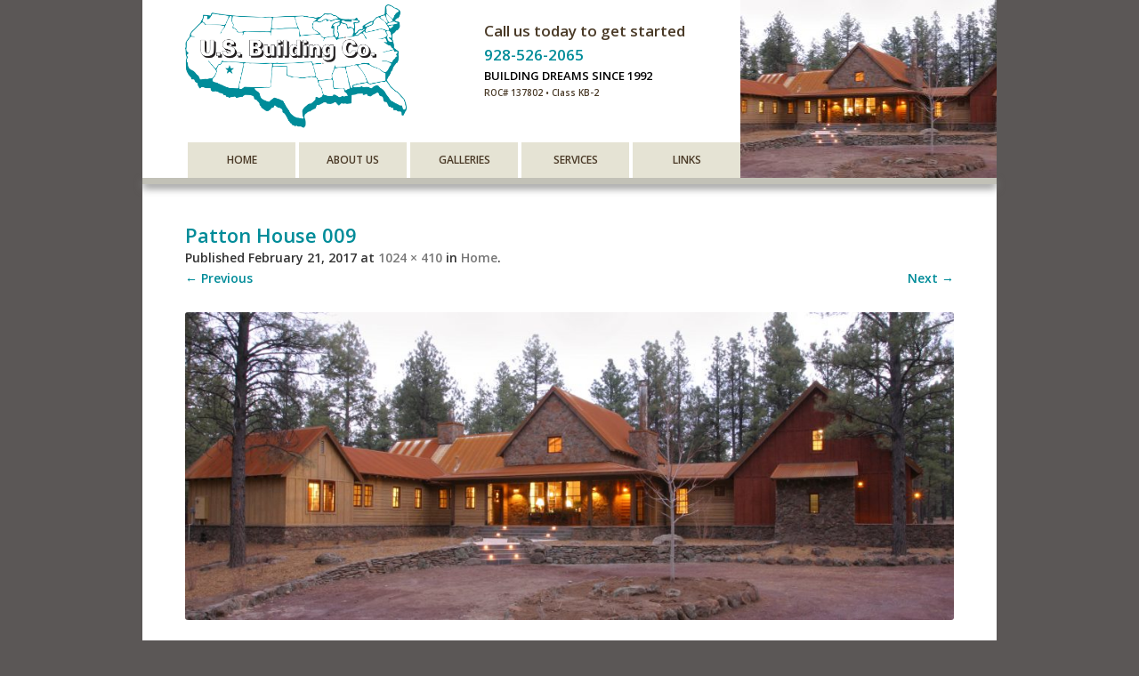

--- FILE ---
content_type: text/css
request_url: https://usbuildingco.com/wp-content/themes/fc-child/style-main.css
body_size: 35258
content:
/*!
 * FC Main Styles
 *
 * Copyright 2016, FlagstaffConnection.com
 */@-ms-viewport{width:device-width}@viewport{width:device-width}html,body,div,span,applet,object,iframe,h1,h2,h3,h4,h5,h6,p,blockquote,pre,a,abbr,acronym,address,big,cite,code,del,dfn,em,img,ins,kbd,q,s,samp,small,strike,strong,sub,sup,tt,var,b,u,i,center,dl,dt,dd,ol,ul,li,fieldset,form,label,legend,table,caption,tbody,tfoot,thead,tr,th,td,article,aside,canvas,details,embed,figure,figcaption,footer,header,hgroup,menu,nav,output,ruby,section,summary,time,mark,audio,video{margin:0;padding:0;border:0;font-size:100%;vertical-align:baseline}body{line-height:1}ol,ul{list-style:none}blockquote,q{quotes:none}blockquote:before,blockquote:after,q:before,q:after{content:'';content:none}table{border-collapse:collapse;border-spacing:0}caption,th,td{font-weight:normal;text-align:left}h1,h2,h3,h4,h5,h6{clear:both}html{overflow-y:scroll;font-size:100%;-webkit-text-size-adjust:100%;-ms-text-size-adjust:100%}a:focus{outline:thin dotted}article,aside,details,figcaption,figure,footer,header,hgroup,nav,section{display:block}audio,canvas,video{display:inline-block}audio:not([controls]){display:none}del{color:#333}ins{background:#fff9c0;text-decoration:none}hr{background-color:#ccc;border:0;height:1px;margin:24px 0}sub,sup{font-size:75%;line-height:0;position:relative;vertical-align:baseline}sup{top:-0.5em}sub{bottom:-0.25em}small{font-size:smaller}img{border:0;-ms-interpolation-mode:bicubic}.clear:after,.wrapper:after,.format-status .entry-header:after{clear:both}.clear:before,.clear:after,.wrapper:before,.wrapper:after,.format-status .entry-header:before,.format-status .entry-header:after{display:table;content:""}button,input,textarea{border:1px solid #ccc;-webkit-border-radius:3px;-moz-border-radius:3px;border-radius:3px;font-family:inherit;padding:6px}button,input{line-height:normal}textarea{font-size:100%;overflow:auto;vertical-align:top}input[type="checkbox"],input[type="radio"],input[type="file"],input[type="hidden"],input[type="image"],input[type="color"]{border:0;-webkit-border-radius:0;-moz-border-radius:0;border-radius:0;padding:0}input[type="submit"],input[type="button"],input[type="reset"],article.post-password-required input[type=submit],li.bypostauthor cite span{padding:7px 20px;font-size:14px;line-height:1;font-weight:normal;color:#4a3a27;background-color:#e5e3d4;border:0;-webkit-border-radius:4px;-moz-border-radius:4px;border-radius:4px;text-transform:uppercase;vertical-align:top}button,input[type="submit"],input[type="button"],input[type="reset"]{cursor:pointer}button[disabled],input[disabled]{cursor:default}button:hover,input[type="submit"]:hover,input[type="button"]:hover,input[type="reset"]:hover,article.post-password-required input[type=submit]:hover{color:#fff;background-color:orange}button:active,input[type="submit"]:active,input[type="button"]:active,input[type="reset"]:active{color:#fff;background-color:#008c99;border:0}.entry-content img,.comment-content img,.widget img{max-width:100%}img[class*="align"],img[class*="wp-image-"],img[class*="attachment-"]{height:auto}img.size-full,img.size-large,img.header-image,img.wp-post-image{max-width:100%;height:auto}embed,iframe,object,video{max-width:100%}.entry-content .twitter-tweet-rendered{max-width:100% !important}.alignleft{float:left}.alignright{float:right}.aligncenter{display:block;margin-left:auto;margin-right:auto}img.alignleft{margin:12px 24px 12px 0}img.alignright{margin:12px 0 12px 24px}img.aligncenter{margin-top:12px;margin-bottom:12px}.entry-content img,.comment-content img,.widget img,img.header-image,.author-avatar img,img.wp-post-image{-webkit-border-radius:3px;-moz-border-radius:3px;border-radius:3px}.wp-caption{max-width:100%;padding:4px}.wp-caption .wp-caption-text,.gallery-caption,.entry-caption{font-style:italic;font-size:12px;line-height:2;color:#777}img.wp-smiley,.rsswidget img{border:0;-webkit-border-radius:0;-moz-border-radius:0;border-radius:0;box-shadow:none;margin-bottom:0;margin-top:0;padding:0}.entry-content dl.gallery-item{margin:0}.gallery-item a,.gallery-caption{width:90%}.gallery-item a{display:block}.gallery-caption a{display:inline}.gallery-columns-1 .gallery-item a{max-width:100%;width:auto}.gallery .gallery-icon img{height:auto;max-width:90%;padding:5%}.gallery-columns-1 .gallery-icon img{padding:3%}.site-content nav{clear:both;line-height:2;overflow:hidden}#nav-above{padding:24px 0}#nav-above{display:none}.paged #nav-above{display:block}.nav-previous,.previous-image{float:left;width:50%}.nav-next,.next-image{float:right;text-align:right;width:50%}.nav-single+.comments-area,#comment-nav-above{margin:48px 0}*,*::before,*::after{box-sizing:unset}html{font-size:62.5%;box-sizing:unset}body{background-color:#5b5756;font-size:14px;font-family:"Open Sans",Helvetica,Arial,sans-serif;text-rendering:optimizeLegibility;color:#444}body.custom-font-enabled{font-family:"Open Sans",Helvetica,Arial,sans-serif}body .site{padding:0;overflow:hidden}@media only screen and (min-width: 720px){body .site{margin:0 auto;overflow:hidden}}body #main{background:#fff}@media only screen and (min-width: 720px){body #main{max-width:960px;margin:0 auto;width:100%;position:relative}}a{outline:none;color:#008c99;text-decoration:none}a:hover{color:orange;text-decoration:underline}#wpadminbar{position:fixed !important}.assistive-text,.site .screen-reader-text{position:absolute !important;clip:rect(1px, 1px, 1px, 1px)}.main-navigation .assistive-text:hover,.main-navigation .assistive-text:active,.main-navigation .assistive-text:focus{background:#fff;border:2px solid #5b5756;-webkit-border-radius:3px;-moz-border-radius:3px;border-radius:3px;clip:auto !important;color:#000;display:block;font-size:12px;padding:12px;position:absolute;top:5px;left:5px;z-index:100000}.site{padding:0 24px}.site-content{max-width:960px;margin:0 auto}@media only screen and (min-width: 720px){.site-content{width:66%;vertical-align:top}}.site-content #content{padding:15px}@media only screen and (min-width: 720px){.site-content #content{padding:0}}.site-header{padding:15px 0;position:absolute;top:auto;left:0;width:100%;padding:0;z-index:1000;background:#fff}@media only screen and (min-width: 720px){.site-header{background:transparent}}.site-header.sticky{position:fixed !important}.site-header.shrink .site-branding{transition:min-height 0.5s}.site-header.shrink .site-text{transition:padding 0.5s}.site-header.shrink .site-logo{transition:padding 0.5s}.site-header .site-branding{position:relative;z-index:999;padding:0;width:96%;margin:0 auto 0 0}@media only screen and (min-width: 720px){.site-header .site-branding{width:100%;max-width:960px;margin:0 auto;background:#fff}}.site-header .site-text{display:inline-block;width:auto;padding:15px 2% 0 2%;vertical-align:top}.site-header .site-title,.site-header .site-description{text-align:left;margin:0;padding:0;line-height:1.2;clear:none}.site-header .site-title a,.site-header .site-description a{color:#5b5756;display:inline-block;text-decoration:none}.site-header .site-title a:hover,.site-header .site-description a:hover{color:#fff}.site-header .site-title{font-size:24px;line-height:1.3}.site-header .site-title a{margin:0;padding:0;font-size:24px;font-style:italic;font-weight:bold;line-height:10px}.site-header .site-title a span{display:inline-block;vertical-align:middle}.site-header .site-description{font-weight:normal;font-size:13px;line-height:1.8;color:#777}.site-header .site-logo{display:inline-block;width:auto;padding:15px 2% 0 2%;vertical-align:top}.site-header .site-logo a.custom-logo-link img{height:100%;width:100%;line-height:1;max-height:100%;max-width:100px !important}@media only screen and (min-width: 720px){.site-header .site-logo a.custom-logo-link img{max-height:100%;max-width:55% !important}}.site-header .site-callus{font-weight:normal;font-size:17px;line-height:1.2;color:#4a3a27;padding:0;display:none}@media only screen and (min-width: 720px){.site-header .site-callus{display:block}}.site-header .site-phone{font-weight:900;font-size:17px;line-height:2;color:#008c99;padding:0}.site-header .site-description{font-weight:normal;font-size:18px;line-height:2;color:#4a3a27;padding:0;text-transform:uppercase;display:none}@media only screen and (min-width: 720px){.site-header .site-description{display:block}}.site-header .site-roc{font-weight:normal;font-size:10px;line-height:2.5;color:#4a3a27;padding:0;display:none}@media only screen and (min-width: 720px){.site-header .site-roc{display:block}}.site-header .header-text{position:absolute;top:15px;right:15%;padding:0;margin:0;width:40%;height:100%}@media only screen and (min-width: 720px){.site-header .header-text{top:25px;right:20%}}.site-header .header-photo{display:none}@media only screen and (min-width: 720px){.site-header .header-photo{display:block;position:absolute;top:0;right:0;padding:0;margin:0;width:30%;height:100%}}.site-header .header_border{border-bottom:#c2c1b7 solid 7px;-webkit-box-shadow:0 4px 10px 0 #777;-moz-box-shadow:0 4px 10px 0 #777;box-shadow:0 4px 10px 0 #777}@media only screen and (min-width: 720px){.site-header .header_border{width:100%;max-width:960px;margin:0 auto;margin:0 auto}}.header_home_slider_box{background:#008c99 url(img/bg_grain_blue.jpg) repeat}@media only screen and (min-width: 720px){.header_home_slider_box{width:100%;max-width:960px;margin:0 auto;margin:0 auto -3px auto}}.header_home_menu{margin-top:0;max-height:280px;height:100%;width:30%;display:inline-block;vertical-align:top}.header_home_menu ul{list-style:none;margin:15% 0 0 15%}.header_home_menu li{color:#00616a;margin-bottom:20px;line-height:1}@media only screen and (min-width: 720px){.header_home_menu li{margin-bottom:25px}}@media only screen and (min-width: 960px){.header_home_menu li{margin-bottom:30px}}.header_home_menu li:before{color:#ccc;content:"\f101";font-family:FontAwesome !important;background:#00616a;padding:0 2px 0 3px;border-radius:8px;margin-right:10px}.header_home_menu li:hover:before{color:#fff;background:orange}.header_home_menu li a{color:#00616a}.header_home_menu li a:hover{color:#fff;text-decoration:none}.nivoSlider{margin-top:0;max-height:280px;width:70% !important;display:inline-block}.nivo-caption{background:#008c99;color:#fff;opacity:.65;filter:alpha(opacity=65);font-size:20px;line-height:1.5;text-align:center;font-weight:bold}@media only screen and (min-width: 720px){.nivo-caption{font-size:50px}}.searchform{position:relative}.searchform .s{padding:6px 10% 6px 3%;width:87%;font-size:11px;font:400 1.1rem/1.3 'Oswald', Helvetica, Arial, sans-serif;-webkit-border-radius:3px;-moz-border-radius:3px;border-radius:3px}.searchform .searchsubmit{border:0;box-shadow:none;height:28px;width:27px;color:#aaa;background:transparent;font-family:FontAwesome, 'Helvetica Neue', Helvetica, Arial, sans-serif;position:absolute;top:0;right:0;padding:0}.searchform .searchsubmit:hover{background:transparent;color:#777;text-shadow:1px 1px 1px #aaa}.header-navigation{position:relative;width:auto;z-index:1003}.header-navigation ul{list-style-type:none;text-align:right}.header-navigation li{margin-left:2px;padding-left:5px;border-left:#fff solid 1px;display:inline-block}.header-navigation li:first-child{border-left:0}.header-navigation a{color:#fff;text-decoration:none}.header-navigation a:hover{color:#008c99;text-decoration:underline}.header-navigation .menu-header-menu-container{float:right}.main-navigation{position:absolute;top:0;margin:0;padding:0;width:100%;z-index:1002;text-align:center}@media only screen and (min-width: 720px){.main-navigation{top:auto;bottom:7px}}.main-navigation li{position:relative}@media only screen and (min-width: 720px){.main-navigation li{display:inline-block;width:18%;text-decoration:none}}.main-navigation li a{display:block}@media only screen and (min-width: 720px){.main-navigation li a{white-space:nowrap;display:inline-block;text-decoration:none}}@media only screen and (min-width: 720px){.main-navigation ul{margin:0;text-indent:0;padding:0 30% 0 0}}.main-navigation .menu-main-menu-container{position:relative !important;display:none;top:72px}@media only screen and (min-width: 720px){.main-navigation .menu-main-menu-container{display:inline-block !important;text-align:left;width:100%;top:0 !important;max-width:960px;margin:0 auto}}.main-navigation .menu-main-menu-container.toggled-on{position:absolute;width:100%}@media only screen and (min-width: 720px){.main-navigation .menu-main-menu-container.toggled-on{display:none}}.menu-toggle,.menu-toggle.fa{display:block;position:absolute;top:15px;right:15px;padding:0;background:transparent;border:0;cursor:pointer}@media only screen and (min-width: 720px){.menu-toggle,.menu-toggle.fa{display:none}}.menu-toggle:before{content:"\f0c9"}.menu-toggle.toggled-on:before{content:"\f00d"}.menu-toggle span{display:none}.sub-menu-toggle{line-height:1 !important;position:absolute;top:0;right:0;text-decoration:none;background:transparent !important;font-family:FontAwesome !important;padding-top:0 !important;padding-bottom:0 !important;cursor:pointer}@media only screen and (min-width: 720px){.sub-menu-toggle{display:none !important}}.sub-menu-toggle:hover{text-decoration:none;background:transparent !important}.sub-menu-toggle:before{content:"f107"}.sub-menu-toggle span{display:none}.main-navigation li ul{display:none}@media only screen and (min-width: 720px){.main-navigation li ul{display:block;position:absolute;top:100%;z-index:1;height:0;width:0;overflow:hidden}}.main-navigation li ul ul{display:none}@media only screen and (min-width: 720px){.main-navigation li ul ul{display:block;top:0;left:100%}}@media only screen and (min-width: 720px){.main-navigation ul li:hover>ul,.main-navigation ul li:focus>ul,.main-navigation .focus>ul{border-left:0;overflow:inherit;height:inherit;width:inherit}}@media only screen and (min-width: 720px){.main-navigation li ul li a{display:block;white-space:normal}}@media only screen and (min-width: 720px){.site-header.hide_menu .main-navigation{bottom:auto}}.site-header.hide_menu .main-navigation .menu-main-menu-container{display:none !important;position:fixed}.site-header.hide_menu .main-navigation .menu-main-menu-container.toggled-on{display:block !important}.site-header.hide_menu .main-navigation .menu-toggle{display:block;position:fixed}section[role="banner"]{margin-bottom:48px}body.template_c #main{width:100%}body.template_c .site-content{width:90%}@media only screen and (min-width: 720px){body.template_c .site-content{width:90%;padding:5%}}@media only screen and (min-width: 720px){body.template_cs .site-content{width:60%;padding:5%;float:left}}body.template_cs .sidebar-right{background:#eee}@media only screen and (min-width: 720px){body.template_cs .sidebar-right{width:30%;padding:5%;float:right}}body.template_sc .sidebar-left{background:#eee}@media only screen and (min-width: 720px){body.template_sc .sidebar-left{width:30%;padding:5%;float:left}}@media only screen and (min-width: 720px){body.template_sc .site-content{width:60%;padding:5%;float:right}}body.template_scs .sidebar-left{background:#eee}@media only screen and (min-width: 720px){body.template_scs .sidebar-left{width:20%;padding:5%;float:left}}@media only screen and (min-width: 720px){body.template_scs .site-content{width:40%;padding:5%;float:left}}body.template_scs .sidebar-right{background:#eee}@media only screen and (min-width: 720px){body.template_scs .sidebar-right{width:20%;padding:5%;float:right}}body.blog article a{font-weight:700}body.blog article .thumbnail-excerpt a{font-weight:400}body.blog .widget-area,body.search .widget-area,body.archive .widget-area,body.single .widget-area{width:auto}@media only screen and (min-width: 720px){body.home .main-navigation{display:none}}body.home .header_home_slider_box,body.home .header_home_spacer_box{display:none}@media only screen and (min-width: 720px){body.home .header_home_slider_box,body.home .header_home_spacer_box{display:block}}body.home.template_c .site-content{width:100%}@media only screen and (min-width: 720px){body.home.template_c .site-content{width:100%;padding:0}}.home_our_work .tailor-attachment__image img{margin:0;border:#ddd solid 1px;padding:10px}.home_our_work .tailor-grid--tablet .tailor-grid__item{padding:0}.home_our_work .tailor-grid--tablet.tailor-grid--2>.tailor-grid__item{width:40%}@media only screen and (min-width: 720px){.home_our_work .tailor-grid--tablet.tailor-grid--2>.tailor-grid__item{width:50%}}@media only screen and (min-width: 960px){.home_our_work .tailor-grid--tablet.tailor-grid--2>.tailor-grid__item{width:50%}}.photo-gallery .tailor-attachment__image img{margin:0;border:#ddd solid 1px;padding:5px;width:80px}.photo-gallery .tailor-grid--tablet .tailor-grid__item{padding:0}.photo-gallery .tailor-grid--tablet.tailor-grid--6>.tailor-grid__item{width:12%}.home_location p{font-size:14px}.usbc-testimonials{display:table}.usbc-testimonials dt{display:table-footer-group;font-size:12px}.usbc-testimonials dt span:before{content:'— ';color:#008c99}.usbc-testimonials dt span{font-weight:bold;display:block;margin-bottom:20px}.usbc-testimonials dd{display:table-header-group;font-size:12px;font-style:italic}.usbc-testimonials p{margin:0 !important;padding:0}.usbc-testimonials h3.widget-title{color:#008c99;font-size:21px;line-height:1.5;font-weight:bold;text-transform:none;margin:0 0 20px 0}.usbc-testimonials a.morelink{display:block;text-align:right;font-size:14px}.entry-header{margin-bottom:24px}.entry-header img.wp-post-image{margin-bottom:24px}@media only screen and (min-width: 720px){.entry-page-image{float:right;margin-bottom:0;width:47.916666667%}}.entry-header .entry-title{margin-bottom:0;color:#008c99;font-size:21px;line-height:1.5;font-weight:bold}@media only screen and (min-width: 720px){.entry-header .entry-title{font-size:22px}}.entry-header .entry-title a{text-decoration:none}.entry-credits{color:#444}.entry-credits a{color:#008c99;text-decoration:underline;outline:none}.entry-credits a:hover{color:orange;text-decoration:underline}.entry-header .entry-format{margin-top:24px;font-weight:normal}.entry-header .comments-link{margin-top:24px;font-size:13px;line-height:1.8;color:#777}.comments-link a,.entry-meta a{color:#777}.comments-link a:hover,.entry-meta a:hover{color:orange}article.sticky .featured-post{border-top:4px double #eee;border-bottom:4px double #eee;color:#777;font-size:13px;line-height:3.6;margin-bottom:24px;text-align:center}.entry-content,.entry-summary,.mu_register{line-height:1.7}.entry-content h1,.comment-content h1,.entry-content h2,.comment-content h2,.entry-content h3,.comment-content h3,.entry-content h4,.comment-content h4,.entry-content h5,.comment-content h5,.entry-content h6,.comment-content h6{margin:0 0 20px 0;line-height:1.7}.entry-content h1,.comment-content h1{color:#008c99;font-size:21px;line-height:1.5;font-weight:bold}.entry-content h2,.comment-content h2{color:#008c99;font-size:18px;line-height:1.5;font-weight:bold}.entry-content h3,.comment-content h3{color:#008c99;font-size:16px;line-height:1.5;font-weight:bold}.entry-content h4,.comment-content h4{color:#008c99;font-size:14px;line-height:1.5;font-weight:bold}.entry-content h5,.comment-content h5{color:#008c99;font-size:13px;line-height:1.5;font-weight:bold}.entry-content h6,.comment-content h6{color:#008c99;font-size:12px;line-height:1.5;font-weight:bold}.entry-content h3,.comment-content h3{margin:0 0 14px 0;line-height:1;font-weight:600}.entry-content h3 b,.comment-content h3 strong{font-weight:600}.entry-content img{box-shadow:none}.entry-content p,.entry-summary p,.comment-content p,.mu_register p{margin:0 0 24px;line-height:1.7}.entry-content ol,.comment-content ol,.entry-content ul,.comment-content ul,.mu_register ul{margin:0 0 24px;line-height:1.7}.entry-content ul ul,.comment-content ul ul,.entry-content ol ol,.comment-content ol ol,.entry-content ul ol,.comment-content ul ol,.entry-content ol ul,.comment-content ol ul{margin-bottom:0}.entry-content ul,.comment-content ul,.mu_register ul{list-style:disc outside}.entry-content ol,.comment-content ol{list-style:decimal outside}.entry-content li,.comment-content li,.mu_register li{margin:0 0 0 36px}.entry-content blockquote,.comment-content blockquote{margin-bottom:24px;padding:0 24px;font-style:italic}.entry-content blockquote p:last-child,.comment-content blockquote p:last-child{margin-bottom:0}.entry-content code,.comment-content code{font-family:Consolas, Monaco, Lucida Console, monospace;font-size:12px;line-height:2}.entry-content pre,.comment-content pre{border:1px solid #eee;color:#666;font-family:Consolas, Monaco, Lucida Console, monospace;font-size:12px;line-height:1.7;margin:24px 0;overflow:auto;padding:24px;white-space:pre-line}.entry-content pre code,.comment-content pre code{display:block;white-space:pre-line}.entry-content abbr,.comment-content abbr,.entry-content dfn,.comment-content dfn,.entry-content acronym,.comment-content acronym{border-bottom:1px dotted #666;cursor:help}.entry-content address,.comment-content address{display:block;line-height:1.7;margin:0 0 24px}.entry-content embed,.entry-content iframe,.entry-content object,.entry-content video{margin-bottom:24px}.entry-content dl,.comment-content dl{margin:0}.entry-content dt,.comment-content dt{font-weight:bold;line-height:1.7}.entry-content dd,.comment-content dd{line-height:1.7;margin-bottom:24px}.entry-content table,.comment-content table{border-bottom:1px solid #eee;color:#777;font-size:12px;line-height:2;margin:0 0 24px;width:100%}.entry-content table caption,.comment-content table caption{font-size:16px;margin:24px 0}.entry-content td,.comment-content td{border-top:#5b5756;padding:6px 10px 6px 0}.entry-content th,.comment-content th{font-size:11px;line-height:2;font-weight:bold;text-transform:uppercase;color:#666}.page-links{clear:both;line-height:1.7}.single-author .entry-meta .by-author{display:none}.mu_register h2{color:#777;font-weight:normal}li.bypostauthor cite span{color:#fff;background-color:#008c99;background-image:none;border:1px solid #ccc;-webkit-border-radius:2px;-moz-border-radius:2px;border-radius:2px;box-shadow:none;padding:0}.archive-title,.page-title{font-size:11px;line-height:2;font-weight:bold;text-transform:uppercase;color:#666}.archive-header,.page-header{margin-bottom:48px;padding-bottom:22px;border-bottom:1px solid #eee}.archive-meta{color:#777;font-size:12px;line-height:2;margin-top:22px}.article.attachment{overflow:hidden}.image-attachment div.attachment{text-align:center}.image-attachment div.attachment p{text-align:center}.image-attachment div.attachment img{display:block;height:auto;margin:0 auto;max-width:100%}.image-attachment .entry-caption{margin-top:8px}.comments-title{color:#444;margin-bottom:28px;font-size:18px;line-height:1.5;font-weight:normal;font-family:'Gilda Display', serif}.comments-area article{margin:24px 0;padding:14px;border:1px solid #ccc;background:#ccc url("img/comment_box.jpg") no-repeat scroll right top;-webkit-border-radius:15px;-moz-border-radius:15px;border-radius:15px;line-height:24px}.comments-area article header{margin:0 0 48px;overflow:hidden;position:relative}.comments-area article header img{float:left;padding:0;line-height:0}.comments-area article header cite,.comments-area article header time{display:block;margin-left:85px}.comments-area article header cite{font-style:normal;font-size:15px;line-height:1.4}.comments-area article header time{line-height:1.7;text-decoration:none;font-size:12px;color:#666}.comments-area article header a{text-decoration:none;color:#666}.comments-area article header a:hover{color:orange}.comments-area article header cite a{color:#444}.comments-area article header cite a:hover{text-decoration:underline}.comments-area article header h4{position:absolute;top:0;right:0;padding:6px 12px;font-size:12px;font-weight:normal;color:#fff;background-color:#0088d0;background-image:-moz-linear-gradient(#009cee, #0088d0);background-image:-o-linear-gradient(#009cee, #0088d0);background-image:-webkit-gradient(linear, left top, left bottom, color-stop(0, #009cee), color-stop(1, #0088d0));background-image:-webkit-linear-gradient(#009cee, #0088d0);background-image:-ms-linear-gradient(#009cee, #0088d0);background-image:linear-gradient(#009cee, #0088d0);-webkit-border-radius:3px;-moz-border-radius:3px;border-radius:3px;border:1px solid #0088d0}.comments-area li.bypostauthor cite span{position:absolute;margin-left:5px;padding:2px 5px;font-size:10px}a.comment-reply-link,a.comment-edit-link{color:#666;font-size:13px;line-height:1.8}a.comment-reply-link:hover,a.comment-edit-link:hover{color:orange}.commentlist .pingback{line-height:1.7;margin-bottom:24px}.author-avatar{float:left;margin-top:8px}.author-description{float:right;width:80%}.author .archive-header{margin-bottom:24px}.author-info{border-top:1px solid #eee;margin:24px 0;padding-top:24px;overflow:hidden}.author-description p{color:#777;font-size:13px;line-height:1.7}.author.archive .author-info{border-top:0;margin:0 0 48px}.author.archive .author-avatar{margin-top:0}#respond{margin-top:48px}#respond h3#reply-title{color:#444;font-size:18px;line-height:1.5;font-weight:normal;font-family:'Gilda Display', serif}#respond h3#reply-title #cancel-comment-reply-link{color:#444;margin-left:10px;font-weight:normal;font-size:12px;font-family:'Source Sans Pro Italic', sans-serif}#respond form{margin:24px 0;padding:14px;border:1px solid #ccc;overflow:hidden;background:#ccc url("img/comment_box.jpg") no-repeat scroll left top;-webkit-border-radius:15px;-moz-border-radius:15px;border-radius:15px}#respond form p{margin:11px 0}#respond form p.logged-in-as{margin-bottom:24px}#respond form label{display:block;line-height:1.7}#respond form input[type="text"],#respond form textarea{box-sizing:border-box;font-size:12px;line-height:1.7;padding:10px;width:100%}@media only screen and (min-width: 720px){#respond form input[type="text"]{width:46.333333333%}}@media only screen and (min-width: 720px){#respond form textarea.blog-textarea{width:79.666666667%}}#respond form p.form-allowed-tags{margin:0;font-size:12px;line-height:2;color:#666}.required{color:red}.widget-area .widget ul ul{margin-left:12px}.widget_rss li{margin:12px 0}.widget_recent_entries .post-date,.widget_rss .rss-date{color:#aaa;font-size:11px;margin-left:12px}#wp-calendar{margin:0;width:100%;font-size:13px;line-height:1.8;color:#666}#wp-calendar th,#wp-calendar td,#wp-calendar caption{text-align:left}#wp-calendar #next{padding-right:24px;text-align:right}.widget_search label{display:block;font-size:13px;line-height:1.8}.widget_twitter li{list-style-type:none}.widget_twitter .timesince{display:block;text-align:right}.widget-title{font-size:11px;line-height:2;font-weight:bold;text-transform:uppercase;color:#666}.widget-area{padding:0}.widget-area .widget{margin-bottom:21px;word-wrap:break-word}.widget-area .widget h3{margin-bottom:0}.widget-area .widget p,.widget-area .widget li,.widget-area .widget .textwidget{font-size:13px;line-height:1.8}.widget-area .widget p{margin-bottom:24px}.widget-area .textwidget ul{list-style:disc outside;margin:0 0 24px}.widget-area .textwidget li{margin-left:36px}.widget-area .widget a{color:#777}.widget-area .widget a:hover{color:orange}.widget-area .widget h3{border-bottom:#666 solid 1px;color:#008c99;font-size:18px;padding:0;text-transform:none}.widget-area .widget ul{list-style:disc;margin-left:18px;padding:10px 0 0 0}.widget-area .widget li{margin:0;line-height:1.3}.widget-area .widget li a{color:#666}.widget-area .widget li a:hover{color:orange}.widget-area .widget.widget_search{border:0;-webkit-border-radius:0;-moz-border-radius:0;border-radius:0}@media only screen and (min-width: 720px){.sidebar-right,.sidebar-left{vertical-align:top}}.sidebar-right .widget,.sidebar-left .widget{margin:15px;line-height:1.7}@media only screen and (min-width: 720px){.sidebar-right .widget,.sidebar-left .widget{margin:15px 0}}@media only screen and (min-width: 720px){.sidebar-right .widget:first-child,.sidebar-left .widget:first-child{margin:0}}.sidebar_buttons_wrapper{clear:both;font-size:20px;line-height:1.3;margin:0 0 20px 0;color:#fff}@media only screen and (min-width: 720px){.sidebar_buttons_wrapper{width:98%}}.sidebar_buttons{text-align:center;padding:0;max-width:960px;margin:0 auto}.sidebar_button_wrapper{display:inline-block;margin:0 0 15px 0;background:#777;-webkit-border-radius:30px;-moz-border-radius:30px;border-radius:30px;width:94%}.sidebar_button_wrapper:last-child{margin:0}.sidebar_button{padding:8px;text-align:left}@media only screen and (min-width: 720px){.sidebar_button{text-align:center}}@media only screen and (min-width: 960px){.sidebar_button{text-align:left}}.sidebar_button a{color:#fff;text-decoration:none;line-height:1}.sidebar_button a:hover{color:orange;text-decoration:underline}.sidebar_button h3{margin-top:0;font-size:16px;line-height:1}.sidebar_button img{margin-right:7px;width:50px;display:inline-block;vertical-align:middle}.sidebar_button .sidebar_button_text_wrap{display:inline-block;vertical-align:middle}@media only screen and (min-width: 720px){.sidebar_button .sidebar_button_text_wrap{display:block}}@media only screen and (min-width: 960px){.sidebar_button .sidebar_button_text_wrap{display:inline-block}}.cta-banner{clear:both;font-size:20px;line-height:1.3;margin:0;padding:40px 0;color:#fff;background:orange;text-align:center;text-transform:uppercase}@media only screen and (min-width: 720px){.cta-banner{font-size:30px;max-width:960px;margin:0 auto}}.cta-banner strong{display:block;font-size:40px;margin:0;vertical-align:middle}@media only screen and (min-width: 720px){.cta-banner strong{font-size:60px;margin:0 40px}}@media only screen and (min-width: 960px){.cta-banner strong{display:inline-block}}.cta-banner a{color:#fff}.cta-banner a:hover{color:orange}#colophon{clear:both;font-size:12px;line-height:2;margin-top:0;padding:0;color:#fff;background:#008c99;border-top:#c2c1b7 solid 7px;-webkit-box-shadow:inset 0 5px 10px -5px #333;-moz-box-shadow:inset 0 5px 10px -5px #333;box-shadow:inset 0 5px 10px -5px #333}@media only screen and (min-width: 720px){#colophon{max-width:960px;margin:0 auto}}.site-footer{padding:3%}.site-footer a{color:#fff;font-size:13px}.site-footer a:hover{color:#fff;text-decoration:underline}.site-footer .widget{float:left;padding:0;width:auto;margin:0 20px 20px 0}@media only screen and (min-width: 720px){.site-footer .widget{float:left;margin:0 0 2% 2%;margin-right:0}}.site-footer h3{font-size:18px;margin-bottom:5px;color:#fff}.site-footer p{margin-bottom:10px;font-size:10px}.site-footer input{width:90%}.site-footer textarea{width:90%;height:50px}.site-footer .wpcf7-form{position:relative}.site-footer .wpcf7-form .wpcf7-submit{width:auto;margin-bottom:5px}.site-footer .wpcf7-form p.submit_button{position:absolute;bottom:-13px;right:10px}.site-copyright{clear:both;margin:0 2%;padding:20px 0;text-align:center;color:#aaa;border-top:#666 solid 1px}.site-copyright a{color:#aaa}.site-copyright a:hover{color:#fff}.site-copyright a:after{content:'\A';white-space:pre}@media only screen and (min-width: 720px){.site-copyright a:after{content:'';white-space:normal}}.site-copyright p{display:inline-block;vertical-align:middle;line-height:1.5;margin:0;padding:0}@media only screen and (min-width: 720px){.site-copyright p{line-height:3}}.site-copyright ul{display:inline-block;vertical-align:middle;line-height:1.5}@media only screen and (min-width: 720px){.site-copyright ul{line-height:3}}.site-copyright li{list-style:none;float:left;line-height:1.5;margin-left:10px;padding-left:10px;border-left:#666 solid 1px}@media only screen and (min-width: 720px){.site-copyright li{line-height:3;margin-left:20px;padding-left:20px}}.site-copyright li:first-child{border-left:0;margin-left:0;padding-left:0}@media only screen and (min-width: 720px){.site-copyright li:first-child{border-left:#666 solid 1px;margin-left:20px;padding-left:20px}}.site-copyright li a{color:#aaa;line-height:1}.site-copyright li a:hover{color:#fff;text-decoration:underline}img#wpstats{display:block;margin:0 auto 24px}.entry-content .wpcf7-form p{margin:0 0 10px 0}.entry-content .wpcf7-form label{width:95%;font-size:1;display:block;font-weight:bold;font-style:italic}.entry-content .wpcf7-form-control{width:95%}.entry-content .wpcf7-form img{vertical-align:top;width:auto;height:23px;display:inline !important;margin-top:2px}.entry-content .wpcf7-form .wpcf7-not-valid-tip{position:absolute;top:-4px;left:-5px;z-index:100;background:#FEE;border:1px solid cyan;font-size:10pt;width:100%;padding:2px 0 2px 0px;height:23px;color:cyan;font-weight:bold;white-space:nowrap;margin-left:5px;-webkit-border-radius:4px;-moz-border-radius:4px;border-radius:4px}.entry-content .wpcf7-captchar{width:68%}.entry-content .wpcf7-submit{width:auto;font-size:14px;line-height:1}.entry-content .wpcf7-list-item{display:block}html .notification-bar{display:none}html.notifications.top body,html.notifications.top body header{margin:40px 0 0 0}html.notifications .notification-bar{display:block;position:fixed;z-index:1004;width:97%;padding:1.5%;text-align:center;-webkit-box-shadow:0 0 10px 0 rgba(0,0,0,0.35);-moz-box-shadow:0 0 10px 0 rgba(0,0,0,0.35);box-shadow:0 0 10px 0 rgba(0,0,0,0.35);height:auto}html.notifications .notification-bar .notification-wrapper{text-align:left}html.notifications .notification-bar h3{clear:none;margin-bottom:10px}html.notifications .notification-bar p{clear:none;margin-bottom:10px}html.notifications.top .notification-bar{top:0px}html.notifications.bottom .notification-bar{bottom:0px}html.notifications .notification-bar .close{float:right;margin:0 0 10px 10px;width:20px;height:20px;cursor:pointer;background:url("img/mobile_menu_close.png") no-repeat center center;text-indent:-9999em;opacity:.7;filter:alpha(opacity=70)}html.notifications .notification-bar .close:hover{opacity:1;filter:alpha(opacity=100)}@media print{body{background:none !important;color:#000;font-size:10pt}footer a[rel=bookmark]:link:after,footer a[rel=bookmark]:visited:after{content:" [" attr(href) "] "}a{text-decoration:none}.entry-content img,.comment-content img,.author-avatar img,img.wp-post-image{-webkit-border-radius:0;-moz-border-radius:0;border-radius:0;box-shadow:none}.site{clear:both !important;display:block !important;float:none !important;max-width:100%;position:relative !important}.site-header{margin-bottom:72px;text-align:left}.site-header .site-title{font-size:21pt;line-height:1;text-align:left}.site-header .site-description{color:#000;font-size:10pt;text-align:left}.site-header .site-title a,.site-header .site-description a{color:#000}.author-avatar,.site-footer,#respond,.commentlist .comment-edit-link,.commentlist .reply,.entry-header .comments-link,.entry-meta .edit-link a,.page-link,.site-content nav,.widget-area,img.header-image,.main-navigation{display:none}.wrapper{border-top:none;box-shadow:none}.site-content{margin:0;width:auto}.singular .entry-header .entry-meta{position:static}.singular .site-content,.singular .entry-header,.singular .entry-content,.singular .comments-title{margin:0;width:100%}.entry-header .entry-title,.entry-title,.singular .entry-title{font-size:21pt}.author-description{float:none;width:auto}.commentlist>li.comment{background:none;position:relative;width:auto}.commentlist .avatar{height:39px;left:2.2em;top:2.2em;width:39px}.comments-area article header cite,.comments-area article header time{margin-left:50px}}

/*# sourceMappingURL=[data-uri] */


--- FILE ---
content_type: text/css
request_url: https://usbuildingco.com/wp-content/themes/fc-child/style.css
body_size: 389
content:
/*
Template:			fc
Theme Name:		FC Child Theme
Theme URI: 		http://wordpress.org/extend/themes/twentytwelve
Version: 			1.0
Description: 	Child Theme for COMPANYNAME based off of the FC theme.
Author: 			Jesse Waitz
Author URI:		http://flagstaffconnection.com
Tags: 				light, gray, white, one-column, two-columns, right-sidebar, flexible-width, custom-background, custom-header, custom-menu, editor-style, featured-images, flexible-header, full-width-template, microformats, post-formats, rtl-language-support, sticky-post, theme-options, translation-ready
License: 			GNU General Public License v2 or later
License URI: 	http://www.gnu.org/licenses/gpl-2.0.html
Copyright:		Copyright (c) 2013, Jesse Waitz <http://flagstaffconnection.com>
Text Domain: 	fc

If you have any questions, comments, or concerns, 
visit <http://flagstaffconnection.com> for more information!
*/

/* %%%%%%%%%%%%%%%%%%%%%%%%%%%%%%%%%%%%%%%%%%%%%%%%%%%%%%%%%%%%%%%%%%%%%%%%%%%%%%%%%%%%%%%%%%%%%%%%%%%%%% */
/* %%%%% Put your custom code here %%%%%%%%%%%%%%%%%%%%%%%%%%%%%%%%%%%%%%%%%%%%%%%%%%%%%%%%%%%%%%%%%%%%%% */
/* %%%%%%%%%%%%%%%%%%%%%%%%%%%%%%%%%%%%%%%%%%%%%%%%%%%%%%%%%%%%%%%%%%%%%%%%%%%%%%%%%%%%%%%%%%%%%%%%%%%%%% */


--- FILE ---
content_type: application/javascript
request_url: https://usbuildingco.com/wp-content/themes/fc-child/js/scripts.js?ver=1.0
body_size: 470
content:
/**
 * navigation.js
 *
 * Handles toggling the navigation menu for small screens.
 */
 ( function( $ ) {
	
	/* %%%%%%%%%%%%%%%%%%%%%%%%%%%%%%%%%%%%%%%%%%%%%%%%%%%%%%%%%%%%%%%%%%%%%%%%%%%%%%%%%%%%%%%%%%%%%%%%%%%%%% */
	/* %%%%% fixing the cf7 validation error message issue %%%%%%%%%%%%%%%%%%%%%%%%%%%%%%%%%%%%%%%%%%%%%%%%%% */
	/* %%%%%%%%%%%%%%%%%%%%%%%%%%%%%%%%%%%%%%%%%%%%%%%%%%%%%%%%%%%%%%%%%%%%%%%%%%%%%%%%%%%%%%%%%%%%%%%%%%%%%% */
	
	$.fn.wpcf7NotValidTip = function(message) {
		return this.each(function() {
			var into = $(this);
			into.append('<span class="wpcf7-not-valid-tip">' + message + '</span>');
			$('span.wpcf7-not-valid-tip').mouseover(function() {
				$(this).fadeOut('fast');
			});
			into.find(':input').mouseover(function() {
				into.find('.wpcf7-not-valid-tip').not(':hidden').fadeOut('fast');
			});
			into.find(':input').focus(function() {
				into.find('.wpcf7-not-valid-tip').not(':hidden').fadeOut('fast');
			});
		});
	};
	
	/* %%%%%%%%%%%%%%%%%%%%%%%%%%%%%%%%%%%%%%%%%%%%%%%%%%%%%%%%%%%%%%%%%%%%%%%%%%%%%%%%%%%%%%%%%%%%%%%%%%%%%% */
	/* %%%%% Mobile menu menu drop-down %%%%%%%%%%%%%%%%%%%%%%%%%%%%%%%%%%%%%%%%%%%%%%%%%%%%%%%%%%%%%%%%%%%%% */
	/* %%%%%%%%%%%%%%%%%%%%%%%%%%%%%%%%%%%%%%%%%%%%%%%%%%%%%%%%%%%%%%%%%%%%%%%%%%%%%%%%%%%%%%%%%%%%%%%%%%%%%% */
	
	$(".main-navigation .menu-toggle").click(function(){
		if ($(this).hasClass('toggled-on')) {
			$(this).removeClass('toggled-on');
			$('.main-navigation .menu-main-menu-container').slideUp(function() { $('.main-navigation .menu-main-menu-container').delay(500).removeClass('toggled-on'); });
			$('.sub-menu-toggle').remove();
		} else {
			$(this).addClass('toggled-on');
			$('.main-navigation .menu-main-menu-container').slideDown().addClass('toggled-on');
			$('.main-navigation .sub-menu').before('<a href="#none" class="sub-menu-toggle fa fa-angle-down"><span>show</span></a>');
		}
	});
	
	/* %%%%%%%%%%%%%%%%%%%%%%%%%%%%%%%%%%%%%%%%%%%%%%%%%%%%%%%%%%%%%%%%%%%%%%%%%%%%%%%%%%%%%%%%%%%%%%%%%%%%%% */
	/* %%%%% Mobile sub-menu menu drop-down %%%%%%%%%%%%%%%%%%%%%%%%%%%%%%%%%%%%%%%%%%%%%%%%%%%%%%%%%%%%%%%%%%%%% */
	/* %%%%%%%%%%%%%%%%%%%%%%%%%%%%%%%%%%%%%%%%%%%%%%%%%%%%%%%%%%%%%%%%%%%%%%%%%%%%%%%%%%%%%%%%%%%%%%%%%%%%%% */
	
	$(".main-navigation .sub-menu-toggle").live("click", function(){
		if ($(this).parent().find(".sub-menu").hasClass('sub-menu-on')) {
			$(this).parent().find(".sub-menu").slideUp().removeClass('sub-menu-on');
			$(this).removeClass('fa-angle-up').addClass('fa-angle-down');
		} else {
			$(this).parent().find(".sub-menu").slideDown().addClass('sub-menu-on');
			$(this).removeClass('fa-angle-down').addClass('fa-angle-up');
		}
	});
	
} )( jQuery );